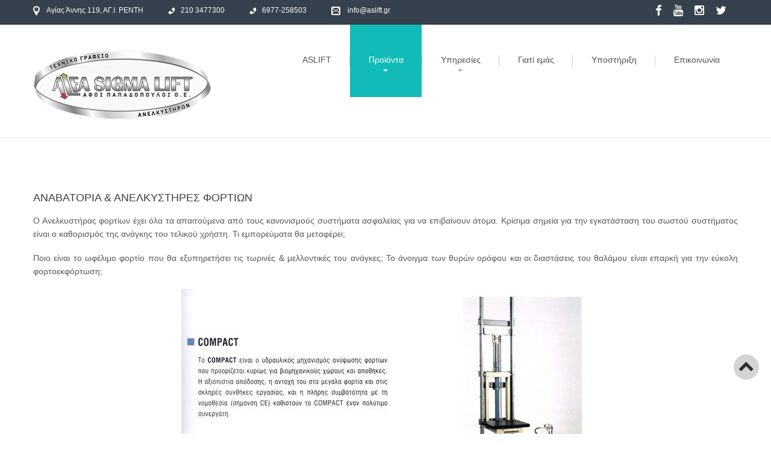

--- FILE ---
content_type: text/html; charset=utf-8
request_url: https://aslift.gr/proionta/anelkystires-fortion
body_size: 10264
content:
<!DOCTYPE html><html xmlns=http://www.w3.org/1999/xhtml xml:lang=el-gr lang=el-gr><head> <script>(function(w,d,s,l,i){w[l]=w[l]||[];w[l].push({'gtm.start':
    new Date().getTime(),event:'gtm.js'});var f=d.getElementsByTagName(s)[0],
    j=d.createElement(s),dl=l!='dataLayer'?'&l='+l:'';j.async=true;j.src=
    'https://www.googletagmanager.com/gtm.js?id='+i+dl;f.parentNode.insertBefore(j,f);
    })(window,document,'script','dataLayer','GTM-MWFMFQK8');</script><base href=https://aslift.gr/proionta/anelkystires-fortion /><meta http-equiv=content-type content="text/html; charset=utf-8"/><meta name=generator content="Joomla! - Open Source Content Management"/><title>ΑΝΑΒΑΤΟΡΙΑ &amp; ΑΝΕΛΚΥΣΤΗΡΕΣ ΦΟΡΤΙΩΝ</title><link href=/templates/theme3043/favicon.ico rel="shortcut icon" type=image/vnd.microsoft.icon /><link href="/plugins/content/jw_sigpro/jw_sigpro/includes/js/jquery_prettyphoto/css/prettyPhoto.css?v=3.1.5" rel=stylesheet /><link href=/plugins/content/jw_sigpro/jw_sigpro/tmpl/Classic/css/template.css rel=stylesheet media=screen /><link href=/plugins/content/jw_sigpro/jw_sigpro/includes/css/print.css rel=stylesheet media=print /> <script type=application/json class="joomla-script-options new">{"csrf.token":"d22e51808cdbf0e9e44a1d8dcce0c5ec","system.paths":{"root":"","base":""}}</script> <script src=/media/system/js/mootools-core.js?31b62ce6721b91b3b9840225fbbfa344></script> <script src=/media/system/js/core.js?31b62ce6721b91b3b9840225fbbfa344></script> <script src=/media/jui/js/jquery.min.js?31b62ce6721b91b3b9840225fbbfa344></script> <script src=/media/jui/js/jquery-noconflict.js?31b62ce6721b91b3b9840225fbbfa344></script> <script src=/media/jui/js/jquery-migrate.min.js?31b62ce6721b91b3b9840225fbbfa344></script> <script src="/plugins/content/jw_sigpro/jw_sigpro/includes/js/jquery_prettyphoto/js/jquery.prettyPhoto.js?v=3.1.5"></script> <script src=/plugins/content/jw_sigpro/jw_sigpro/includes/js/behaviour.js></script> <script src=/media/system/js/caption.js?31b62ce6721b91b3b9840225fbbfa344></script> <script src=/media/jui/js/bootstrap.min.js?31b62ce6721b91b3b9840225fbbfa344></script> <script>

		jQuery.noConflict();
		jQuery(function($) {
			$("a[rel^='prettyPhoto']").prettyPhoto({
				animation_speed:'fast',
				slideshow:5000,
				autoplay_slideshow:false,
				opacity:0.80,
				show_title:false,
				allow_resize:true,
				default_width:500,
				default_height:344,
				counter_separator_label:'/',
				theme:'pp_default',
				horizontal_padding:20,
				hideflash:false,
				wmode:'opaque',
				autoplay:true,
				modal:false,
				deeplinking:true,
				overlay_gallery:true,
				keyboard_shortcuts:true,
				ie6_fallback:true,
				custom_markup:'',
				social_tools:'<div class=pp_social><iframe src="//www.facebook.com/plugins/like.php?href='+encodeURIComponent(location.href)+'&amp;send=false&amp;layout=standard&amp;width=320&amp;show_faces=false&amp;font&amp;colorscheme=light&amp;action=like&amp;height=35&amp;appId=551498084861981" scrolling=no frameborder=0 style="border:none; overflow:hidden; width:320px; height:35px;" allowTransparency=true></iframe></div>'
			});
		});
	jQuery(window).on('load',  function() {
				new JCaption('img.caption');
			});
	</script> <!--[if lt IE 9]>
      <link rel="stylesheet" href="/templates/theme3043/css/ie8.css" />
      <script src="/templates/theme3043/js/html5shiv+printshiv.js"></script>
    <![endif]--><link href='//fonts.googleapis.com/css?family=Mr+Dafoe' rel=stylesheet><link href='//fonts.googleapis.com/css?family=Istok+Web:400,400italic,700,700italic' rel=stylesheet><style>.row-container{max-width:1210px;margin-right:auto;margin-left:auto;*zoom:1}.row-container:before,.row-container:after{display:table;content:"";line-height:0}.row-container:after{clear:both}article,aside,details,figcaption,figure,footer,header,hgroup,nav,section{display:block}html{font-size:100%;-webkit-text-size-adjust:100%;-ms-text-size-adjust:100%}a:focus{outline:thin dotted #333;outline:5px auto -webkit-focus-ring-color;outline-offset:-2px}a:hover,a:active{outline:0}img{max-width:100%;width:auto\9;height:auto;vertical-align:middle;border:0;-ms-interpolation-mode:bicubic}@media print{*{text-shadow:none !important;color:#000 !important;background:transparent !important;box-shadow:none !important}a,a:visited{text-decoration:underline}a[href]:after{content:" (" attr(href) ")"}.ir a:after,a[href^="javascript:"]:after,a[href^="#"]:after{content:""}tr,img{page-break-inside:avoid}img{max-width:100% !important}p,h2,h3{orphans:3;widows:3}h2,h3{page-break-after:avoid}}body{margin:0;font-family:Arial,Helvetica,sans-serif;font-size:14px;line-height:22px;color:#585858;background-color:#fff}a{color:#12bbb8;text-decoration:none}a:hover,a:focus{color:#3e3e3e;text-decoration:underline}[class*="span"]{float:left;min-height:1px;margin-left:20px}.span12{width:940px}.span8{width:620px}.span4{width:300px}.span3{width:220px}.row-fluid{width:100%;*zoom:1}.row-fluid:before,.row-fluid:after{display:table;content:"";line-height:0}.row-fluid:after{clear:both}.row-fluid [class*="span"]{display:block;width:100%;min-height:40px;-webkit-box-sizing:border-box;-moz-box-sizing:border-box;box-sizing:border-box;float:left;margin-left:2.127659574468085%;*margin-left:2.074468085106383%}.row-fluid [class*="span"]:first-child{margin-left:0}.row-fluid .span12{width:100%;*width:99.94680851063829%}.row-fluid .span8{width:65.95744680851064%;*width:65.90425531914893%}.row-fluid .span4{width:31.914893617021278%;*width:31.861702127659576%}.row-fluid .span3{width:23.404255319148934%;*width:23.351063829787233%}.container-fluid{padding-right:20px;padding-left:20px;*zoom:1}.container-fluid:before,.container-fluid:after{display:table;content:"";line-height:0}.container-fluid:after{clear:both}p{margin:0 0 9px}h1,h2,h3,h4,h5,h6{margin:9px 0;font-family:inherit;font-weight:bold;line-height:18px;color:inherit;text-rendering:optimizelegibility}h1,h2,h3{line-height:36px}h1{font-size:35.75px}h3{font-size:22.75px}ul,ol{padding:0;margin:0 0 9px 25px}ul ul,ul ol,ol ol,ol ul{margin-bottom:0}li{line-height:18px}ul.unstyled,ol.unstyled{margin-left:0;list-style:none}.collapse{position:relative;height:0;overflow:hidden;-webkit-transition:height 0.35s ease;-moz-transition:height 0.35s ease;-o-transition:height 0.35s ease;transition:height 0.35s ease}.nav{margin-left:0;margin-bottom:18px;list-style:none}.nav>li>a{display:block}.nav>li>a:hover,.nav>li>a:focus{text-decoration:none;background-color:#eee}.nav>li>a>img{max-width:none}.nav-collapse.collapse{height:auto;overflow:visible}.pager{margin:18px 0;list-style:none;text-align:center;*zoom:1}.pager:before,.pager:after{display:table;content:"";line-height:0}.pager:after{clear:both}.pager li{display:inline}.pager li>a,.pager li>span{display:inline-block;padding:5px 14px;background-color:#fff;border:1px solid #ddd;-webkit-border-radius:15px;-moz-border-radius:15px;border-radius:15px}.pager li>a:hover,.pager li>a:focus{text-decoration:none;background-color:#f5f5f5}.pager .next>a,.pager .next>span{float:right}.pull-right{float:right}@media (max-width:767px){body{padding-left:20px;padding-right:20px}.container-fluid{padding:0}.row-fluid{width:100%}[class*="span"],.uneditable-input[class*="span"],.row-fluid [class*="span"]{float:none;display:block;width:100%;margin-left:0;-webkit-box-sizing:border-box;-moz-box-sizing:border-box;box-sizing:border-box}.span12,.row-fluid .span12{width:100%;-webkit-box-sizing:border-box;-moz-box-sizing:border-box;box-sizing:border-box}}@media (max-width:480px){.nav-collapse{-webkit-transform:translate3d(0,0,0)}}@media (min-width:768px) and (max-width:979px){[class*="span"]{float:left;min-height:1px;margin-left:12px}.span12{width:756px}.span8{width:500px}.span4{width:244px}.span3{width:180px}.row-fluid{width:100%;*zoom:1}.row-fluid:before,.row-fluid:after{display:table;content:"";line-height:0}.row-fluid:after{clear:both}.row-fluid [class*="span"]{display:block;width:100%;min-height:40px;-webkit-box-sizing:border-box;-moz-box-sizing:border-box;box-sizing:border-box;float:left;margin-left:1.5873015873015872%;*margin-left:1.5341100979398852%}.row-fluid [class*="span"]:first-child{margin-left:0}.row-fluid .span12{width:99.99999999999999%;*width:99.94680851063828%}.row-fluid .span8{width:66.13756613756614%;*width:66.08437464820443%}.row-fluid .span4{width:32.27513227513227%;*width:32.22194078577057%}.row-fluid .span3{width:23.809523809523807%;*width:23.756332320162105%}}@media (min-width:1200px){[class*="span"]{float:left;min-height:1px;margin-left:30px}.span12{width:1170px}.span8{width:770px}.span4{width:370px}.span3{width:270px}.row-fluid{width:100%;*zoom:1}.row-fluid:before,.row-fluid:after{display:table;content:"";line-height:0}.row-fluid:after{clear:both}.row-fluid [class*="span"]{display:block;width:100%;min-height:40px;-webkit-box-sizing:border-box;-moz-box-sizing:border-box;box-sizing:border-box;float:left;margin-left:2.564102564102564%;*margin-left:2.5109110747408616%}.row-fluid [class*="span"]:first-child{margin-left:0}.row-fluid .span12{width:100%;*width:99.94680851063829%}.row-fluid .span8{width:65.81196581196582%;*width:65.75877432260411%}.row-fluid .span4{width:31.623931623931625%;*width:31.570740134569924%}.row-fluid .span3{width:23.076923076923077%;*width:23.023731587561375%}}@media (max-width:979px){body{padding-top:0}.nav-collapse{clear:both}.nav-collapse,.nav-collapse.collapse{overflow:hidden;height:0}}@media (min-width:979px+1){.nav-collapse.collapse{height:auto !important;overflow:visible !important}}.small{font-size:11px}iframe,svg{max-width:100%}[class^="icon-"],[class*=" icon-"]{font-family:FontAwesome;font-weight:normal;font-style:normal;text-decoration:inherit;-webkit-font-smoothing:antialiased;display:inline;width:auto;height:auto;line-height:normal;vertical-align:baseline;background-image:none;background-position:0% 0%;background-repeat:repeat;margin-top:0}img{max-width:100%}a{text-decoration:none !important}a:focus{outline:none}a:hover{text-decoration:none}html,body{height:100%}#wrapper{min-height:100%;margin:0 auto -375px}#push,#footer-wrapper{height:375px;position:relative}.moduletable:after{clear:both;display:block;content:''}.row-fluid{margin-left:-30px;width:auto}.row-fluid [class*="itemSpan"],.row-fluid [class*="span"]{-webkit-box-sizing:border-box;-moz-box-sizing:border-box;box-sizing:border-box;margin-left:0;display:block;float:left;padding-left:30px;min-height:1px;width:100%}.row-fluid .itemSpan3,.row-fluid .span3{width:24.999975%}.row-fluid .itemSpan4,.row-fluid .span4{width:33.3333%}.row-fluid .itemSpan8,.row-fluid .span8{width:66.6666%}.row-fluid .itemSpan12,.row-fluid .span12{width:100%}#back-top{position:fixed;bottom:90px;right:20px;z-index:99;-webkit-transform:translateZ(0)}#back-top a{width:42px;height:42px;display:block;-webkit-border-radius:42px;-moz-border-radius:42px;border-radius:42px;font:26px/38px FontAwesome;color:#2c2c2d;text-align:center;background:#d4d4d4}#back-top a:hover{color:#fff;background:#12bbb8}a{-webkit-transition:all 0.5s ease;-moz-transition:all 0.5s ease;-o-transition:all 0.5s ease;transition:all 0.5s ease}h1,h2,h3,h4,h5,h6{margin-top:0;position:relative}h1{color:#35424d;font-size:48px;line-height:50px;margin-bottom:0px;text-transform:uppercase}h3{color:#3a3a3a;font-size:25px;font-weight:bold;position:relative;margin-bottom:18px}.page-item .item_title,h4{color:#3e3e3e;font-size:18px;font-weight:normal;line-height:18px;text-transform:none}p{margin:0;padding-bottom:18px}li{list-style-type:none}#top-row{font-size:12px;background:#35424d;color:#fff;text-shadow:none;border:none;padding-top:8px;padding-bottom:2px}#top-row a{color:#fff}#top-row a:hover{color:#12bbb8}ul.contact_info{margin:0 0 9px}ul.contact_info li{display:inline;line-height:19px;margin-right:38px}ul.contact_info li a,ul.contact_info li span{vertical-align:top}ul.contact_info li img{margin-right:9px}.social{margin:0}.social li{margin:0px 19px 0px 0px;list-style-type:none;float:left}.social li a{color:#e8e8e8;display:block;-webkit-box-sizing:border-box;-moz-box-sizing:border-box;box-sizing:border-box;font-size:19px;line-height:20px;-webkit-transition:all 0.5s ease;-moz-transition:all 0.5s ease;-o-transition:all 0.5s ease;transition:all 0.5s ease}#header-row{border-bottom:1px solid #e9e9e9}#logo{margin-bottom:28px;margin-top:42px}#logo img+h1{font-size:0;line-height:0;height:0;width:0;border:none;padding:0;margin:0;overflow:hidden;text-indent:-9999px}#logo h1{display:none;padding:0}#logo h1:after{display:none}#logo a{display:inline-block;max-width:100%}#content-row{padding-top:90px;padding-bottom:36px}#component{min-height:0}.page-item{padding-bottom:20px}.archive-module li a,.categories-module li a,.mod-menu .nav.menu li a,.list1 ul li a,.category-modulefaqs_anchors li a{display:inline}.archive-module li a:hover,.categories-module li a:hover,.mod-menu .nav.menu li a:hover,.list1 ul li a:hover,.category-modulefaqs_anchors li a:hover{background:none}#copyright-row{border-top:1px solid #fff;overflow:hidden;padding-top:31px}#copyright{font-size:12px;line-height:36px;position:relative}#copyright:after{position:absolute;top:0;right:0;bottom:0;content:"";height:1000px}#footer-wrapper{background:#35424d;color:#ddd}#footer-wrapper .footer-wrapper-inner{border-top:1px solid #d7d7d7;background:#35424d;color:#ddd;padding-bottom:36px;overflow:hidden}#footer-wrapper .footer-wrapper-inner h1,#footer-wrapper .footer-wrapper-inner h2,#footer-wrapper .footer-wrapper-inner h3,#footer-wrapper .footer-wrapper-inner h4,#footer-wrapper .footer-wrapper-inner h5,#footer-wrapper .footer-wrapper-inner h6{color:#fff;font-weight:normal}#footer-wrapper .footer-wrapper-inner h3{margin-bottom:17px;padding-top:16px}#footer-wrapper .footer-wrapper-inner h3.moduleTitle{line-height:26px}#footer-wrapper .footer-wrapper-inner ul.contacts{margin-bottom:36px;padding-top:3px}#footer-wrapper .footer-wrapper-inner ul.contacts>li{overflow:hidden;margin-bottom:17px}#footer-wrapper .footer-wrapper-inner ul.contacts>li>span,#footer-wrapper .footer-wrapper-inner ul.contacts>li>a{float:left;margin-right:8px}#footer-wrapper .footer-wrapper-inner ul.contacts>li ul{font-size:12px;overflow:hidden}#footer-wrapper .footer-wrapper-inner ul.contacts>li ul li{line-height:20px}#footer-wrapper .footer-wrapper-inner ul.contacts>li ul li a{color:#ddd;font-size:18px;line-height:18px;text-transform:lowercase}#footer-wrapper .footer-wrapper-inner ul.contacts>li ul li a:hover{color:#12bbb8}#footer-wrapper .footer-wrapper-inner a{color:#ddd}#footer-wrapper .footer-wrapper-inner a:hover{color:#12bbb8}.icemegamenu ul,.icemegamenu li{list-style:none;padding:0;margin:0}.icemegamenu>ul{float:right;margin:0;padding:0;z-index:999;clear:both}.icemegamenu>ul>li{position:relative;display:block;float:left}.icemegamenu>ul>li>a.iceMenuTitle{position:relative;z-index:9999;display:block;padding:40px 30px 44px 31px;line-height:36px;font-size:14px;color:#505050;background:#fff;font-family:Arial,Helvetica,sans-serif;-webkit-transition:all 0.25s ease-out;-moz-transition:all 0.25s ease-out;-o-transition:all 0.25s ease-out;transition:all 0.25s ease-out}.icemegamenu>ul>li>a.iceMenuTitle:hover,.icemegamenu>ul>li>a.iceMenuTitle.icemega_active{color:#fff;background:#12bbb8}.icemegamenu>ul>li.fullwidth{position:static}.icemegamenu>ul>li+li{background:url(/templates/theme3043/images/template/separator.gif) left center no-repeat;padding-left:1px}.icemegamenu>ul>li.parent>.iceMenuTitle{position:relative}.icemegamenu>ul>li.parent>.iceMenuTitle:after{width:0;height:0;border-style:solid;border-width:4px 4px 0 4px;border-color:#ababab transparent transparent transparent;position:absolute;left:50%;margin-left:-4px;top:50%;margin-top:14px;content:""}.icemegamenu>ul>li.parent>.iceMenuTitle:hover:after,.icemegamenu>ul>li.parent>.iceMenuTitle:focus:after,.icemegamenu>ul>li.parent>.iceMenuTitle:active:after,.icemegamenu>ul>li.parent>.iceMenuTitle.active:after,.icemegamenu>ul>li.parent>.iceMenuTitle.icemega_active:after{border-color:#fff transparent transparent transparent}.icemegamenu>ul:after{clear:both;display:block;content:''}.icemegamenu>ul>li>a.iceMenuTitle>span.icemega_nosubtitle{display:inline-block}.ice-megamenu-toggle{display:none;float:none;border:1px solid #ccc}.ice-megamenu-toggle a{display:block;font-size:0;line-height:0;padding-top:30px;width:100%;cursor:pointer;text-align:center;height:0;position:relative}.ice-megamenu-toggle a:before{font-size:20px;line-height:30px;font-family:FontAwesome;content:'\f0c9';position:absolute;left:0;top:0;right:0;bottom:0}ul.icesubMenu{position:absolute;z-index:600;margin:0;top:100%;left:0px;height:0;overflow:hidden;opacity:0;background:#12bbb8;-webkit-transition:all 0.25s ease-out;-moz-transition:all 0.25s ease-out;-o-transition:all 0.25s ease-out;transition:all 0.25s ease-out;-webkit-transform:translate(0,30px);-moz-transform:translate(0,30px);-ms-transform:translate(0,30px);-o-transform:translate(0,30px);transform:translate(0,30px);pointer-events:none}ul.icesubMenu ul>li{position:relative}ul.icesubMenu li a.iceMenuTitle{display:block;font-size:12px;line-height:18px;font-family:Arial,Helvetica,sans-serif;background:none;color:#000;padding:6px 12px;text-transform:uppercase}ul.icesubMenu li.active>a.iceMenuTitle,ul.icesubMenu li:hover>a.iceMenuTitle,ul.icesubMenu li.hover>a.iceMenuTitle{color:#fff;background:none}ul.sub_level_1{background:#35424d}ul.sub_level_1>li>.iceCols>ul>li>.iceMenuTitle{color:#fff}ul.sub_level_1>li>.iceCols>ul>li>.iceMenuTitle:hover{color:#12bbb8}.nav-collapse.collapse{height:auto}.iceCols{padding:20px 0}@media (max-width:1200px){.icemegamenu>ul>li>a.iceMenuTitle{padding:40px 24px 44px}.row-fluid{margin-left:-20px}.row-fluid [class*="itemSpan"],.row-fluid [class*="span"]{padding-left:20px}}@media (max-width:979px){.icemegamenu>ul>li>a.iceMenuTitle{padding:25px 15px}#logo{margin-bottom:24px;margin-top:24px}#back-top{display:none !important}.row-fluid{margin-left:-12px}.row-fluid [class*="itemSpan"],.row-fluid [class*="span"]{padding-left:12px}}@media (max-width:767px){body{padding:0}body .row-container{padding:0 20px}ul.contact_info li{display:block;margin-right:0;text-align:center}.social{float:none !important;text-align:center;padding:0;margin:0 auto 20px;display:table}#header-row{padding-bottom:18px}#content-row,#mainbottom-row{padding-bottom:0;padding-top:36px}#footer-wrapper .footer-wrapper-inner ul.contacts>li>span,#footer-wrapper .footer-wrapper-inner ul.contacts>li>a{float:none;margin-right:0}#copyright:after{display:none}#wrapper{margin:0}#footer-wrapper{height:auto}#push{display:none}#logo{text-align:center}#logo a{margin:0}.row-fluid [class*="itemSpan"],.row-fluid [class*="span"]{display:block;float:none;margin-left:0;width:auto}.ice-megamenu-toggle{display:block}.icemegamenu>ul>li{width:100%}#icemegamenu li>ul.icesubMenu{opacity:1;position:relative;padding:0;top:0 !important;visibility:visible;width:100% !important;-webkit-transform:translate(0,0) !important;-moz-transform:translate(0,0) !important;-ms-transform:translate(0,0) !important;-o-transform:translate(0,0) !important;transform:translate(0,0) !important;height:auto !important}#icemegamenu>li>ul.icesubMenu .iceCols{width:100% !important;float:none !important}#icemegamenu>li>ul.icesubMenu li{width:100% !important;float:none}ul.icesubMenu{border:none}.icemegamenu>ul>li a.iceMenuTitle{font-size:15px;height:auto;padding-left:15px}.icemegamenu>ul>li>a.iceMenuTitle>span.icemega_nosubtitle{padding-top:0}ul.icesubMenu>li a.iceMenuTitle{margin:0px;padding-left:35px}.nav-collapse.collapse{height:0}#back-top{display:none !important}}@font-face{font-family:'FontAwesome';src:url(/templates/theme3043/fonts/fontawesome-webfont.eot);src:url(/templates/theme3043/fonts/fontawesome-webfont.eot) format('embedded-opentype'),url(/templates/theme3043/fonts/fontawesome-webfont.woff) format('woff'),url(/templates/theme3043/fonts/fontawesome-webfont.ttf) format('truetype'),url(/templates/theme3043/fonts/fontawesome-webfont.svg) format('svg');font-weight:normal;font-style:normal}.fa{display:inline-block;font:normal normal normal 14px/1 FontAwesome;font-size:inherit;text-rendering:auto;-webkit-font-smoothing:antialiased;-moz-osx-font-smoothing:grayscale}.pull-right{float:right}.fa-twitter:before{content:"\f099"}.fa-facebook:before{content:"\f09a"}.fa-youtube:before{content:"\f167"}.fa-instagram:before{content:"\f16d"}@media print{a:after{display:none !important}}@media (max-width:979px){.icemegamenu{overflow:visible !important}}@media (max-width:767px){.icemegamenu{overflow:hidden !important}}</style> </head><body class="com_content view-article task- itemid-358 body__"> <!--[if lt IE 8]>
      <div style=' clear: both; text-align:center; position: relative;'>
        <a href="http://windows.microsoft.com/en-us/internet-explorer/download-ie">
          <img src="/templates/theme3043/images/warning_bar_0000_us.jpg" border="0" height="42" width="820" alt="You are using an outdated browser. For a faster, safer browsing experience, upgrade for free today." />
        </a>
      </div>
    <![endif]--><noscript><iframe src="https://www.googletagmanager.com/ns.html?id=GTM-MWFMFQK8" height=0 width=0 style=display:none;visibility:hidden></iframe></noscript><div id=wrapper><div class=wrapper-inner><div id=top-row><div class=row-container><div class=container-fluid><div id=top class=row-fluid><div class="moduletable   span8"><div class=module_container><div class=mod-menu><ul class="nav menu contact_info"> <li class=item-280><span class=separator><img src=/images/icons/local.png alt=" Αγίας Άννης 119, ΑΓ.Ι. ΡΕΝΤΗ"/><span class=image-title> Αγίας Άννης 119, ΑΓ.Ι. ΡΕΝΤΗ</span> </span></li><li class=item-282><a href=tel:2103477300><img src=/images/icons/phone.png alt="210 3477300 "/><span class=image-title>210 3477300 </span> </a> </li><li class=item-588><a href=tel:6977258503><img src=/images/icons/phone.png alt=6977-258503 /><span class=image-title>6977-258503</span> </a> </li><li class=item-281><a href=mailto:info@aslift.gr><img src=/images/icons/envelope.png alt=" info@aslift.gr"/><span class=image-title> info@aslift.gr</span> </a> </li> </ul> </div></div></div><div class="moduletable   span4"><div class=module_container><div class=mod-menu__social><ul class="menu social pull-right"> <li class=item-148><a class="fa fa-facebook" href="https://www.facebook.com/profile.php?id=100009607533362" target=_blank title=Facebook></a> </li><li class=item-149><a class="fa fa-youtube" href=http://www.youtube.com/channel/UCBfRcFnwL8tph8J1roeECLA target=_blank title=YouTube></a> </li><li class=item-151><a class="fa fa-instagram" href=https://www.instagram.com/asliftgreece/ target=_blank title=Instagram></a> </li><li class=item-152><a class="fa fa-twitter" href=https://twitter.com/AlfaLift target=_blank title=Twitter></a> </li> </ul> </div></div></div></div></div></div></div><div id=header-row><div class=row-container><div class=container-fluid> <header><div class=row-fluid><div id=logo class=span4> <a href=https://aslift.gr/> <img src=https://aslift.gr/images/logo.png alt="ALFA SIGMA LIFT | Συντήρηση - Επισκευή & Εγκατάσταση Ανελκυστήρων"> <h1>ALFA SIGMA LIFT | Συντήρηση - Επισκευή & Εγκατάσταση Ανελκυστήρων</h1></a> </div><nav class="moduletable   span8"><div class=module_container><div class=icemegamenu><div class=ice-megamenu-toggle><a data-toggle=collapse data-target=.nav-collapse>Menu</a></div><div class="nav-collapse icemegamenu collapse left "><ul id=icemegamenu class="meganizr mzr-slide mzr-responsive"><li id=iceMenu_101 class="iceMenuLiLevel_1 fullwidth"><a href=https://aslift.gr/ class=" iceMenuTitle "><span class="icemega_title icemega_nosubtitle">ASLIFT</span></a></li><li id=iceMenu_134 class="iceMenuLiLevel_1 mzr-drop parent active "><a href=/proionta class="icemega_active iceMenuTitle "><span class="icemega_title icemega_nosubtitle">Προϊόντα </span></a><ul class="icesubMenu icemodules sub_level_1" style=width:260px><li><div style=float:left;width:260 class=iceCols><ul><li id=iceMenu_365 class="iceMenuLiLevel_2 "><a href=/proionta/thalamoi-anelkystiron class=" iceMenuTitle "><span class="icemega_title icemega_nosubtitle">Θάλαμοι Ανελκυστήρων</span></a></li><li id=iceMenu_357 class="iceMenuLiLevel_2 "><a href=/proionta/mixanikoi-anelkystires class=" iceMenuTitle "><span class="icemega_title icemega_nosubtitle">Μηχανικοί Ανελκυστήρες</span></a></li><li id=iceMenu_387 class="iceMenuLiLevel_2 "><a href=/proionta/sustimata-anipsosis class=" iceMenuTitle "><span class="icemega_title icemega_nosubtitle">Συστήματα Ανύψωσης (ΑΜΕΑ)</span></a></li><li id=iceMenu_358 class="iceMenuLiLevel_2 active "><a href=/proionta/anelkystires-fortion class=" iceMenuTitle "><span class="icemega_title icemega_nosubtitle">ΑΝΑΒΑΤΟΡΙΑ &amp; ΑΝΕΛΚΥΣΤΗΡΕΣ ΦΟΡΤΙΩΝ</span></a></li><li id=iceMenu_361 class="iceMenuLiLevel_2 "><a href=/proionta/ydraulikoi-anelkystires class=" iceMenuTitle "><span class="icemega_title icemega_nosubtitle">Υδραυλικοί Ανελκυστήρες</span></a></li><li id=iceMenu_362 class="iceMenuLiLevel_2 "><a href=/proionta/anelkystires-xoris-mixanostasio class=" iceMenuTitle "><span class="icemega_title icemega_nosubtitle">Ανελκυστήρες χωρίς μηχανοστάσιο</span></a></li><li id=iceMenu_366 class="iceMenuLiLevel_2 "><a href=/proionta/portes-anelkystiron class=" iceMenuTitle "><span class="icemega_title icemega_nosubtitle">Πόρτες Ανελκυστήρων</span></a></li><li id=iceMenu_368 class="iceMenuLiLevel_2 "><a href=/proionta/pinakes class=" iceMenuTitle "><span class="icemega_title icemega_nosubtitle">Πίνακες</span></a></li></ul></div></li></ul></li><li id=iceMenu_239 class="iceMenuLiLevel_1 mzr-drop parent "><a href=/uphresies class=" iceMenuTitle "><span class="icemega_title icemega_nosubtitle">Υπηρεσίες</span></a><ul class="icesubMenu icemodules sub_level_1" style=width:280px><li><div style=float:left;width:280px class=iceCols><ul><li id=iceMenu_388 class="iceMenuLiLevel_2 "><a href=/uphresies/anakainisi-anelkustira class=" iceMenuTitle "><span class="icemega_title icemega_nosubtitle">ΕΠΙΣΚΕΥΗ – ΕΚΣΥΓΧΡΟΝΙΣΜΟΣ ΑΝΕΛΚΥΣΤΗΡΩΝ</span></a></li><li id=iceMenu_443 class="iceMenuLiLevel_2 "><a href=/uphresies/tmima-exipitetisis-pelaton class=" iceMenuTitle "><span class="icemega_title icemega_nosubtitle">Τμήμα εξυπηρέτησης πελατών</span></a></li><li id=iceMenu_389 class="iceMenuLiLevel_2 "><a href=/uphresies/sunturisi-anelkustira class=" iceMenuTitle "><span class="icemega_title icemega_nosubtitle"> ΣΥΝΤΗΡΗΣΗ ΑΝΕΛΚΥΣΤΗΡΑ</span></a></li><li id=iceMenu_390 class="iceMenuLiLevel_2 "><a href=/uphresies/texnikos-fakelos-anelkustira class=" iceMenuTitle "><span class="icemega_title icemega_nosubtitle"> ΤΕΧΝΙΚΟΣ ΦΑΚΕΛΟΣ ΑΝΕΛΚΥΣΤΗΡΑ</span></a></li><li id=iceMenu_391 class="iceMenuLiLevel_2 "><a href=/uphresies/egkatastaseis-anelkustirwn class=" iceMenuTitle "><span class="icemega_title icemega_nosubtitle"> Εγκαταστάσεις Ανελκυστήρων</span></a></li><li id=iceMenu_392 class="iceMenuLiLevel_2 "><a href=/uphresies/dorean-meleti-prosfora class=" iceMenuTitle "><span class="icemega_title icemega_nosubtitle"> Δωρεάν Μελέτη και προσφορά</span></a></li></ul></div></li></ul></li><li id=iceMenu_139 class="iceMenuLiLevel_1 "><a href=/giati-emas class=" iceMenuTitle "><span class="icemega_title icemega_nosubtitle">Γιατί εμάς</span></a></li><li id=iceMenu_395 class="iceMenuLiLevel_1 "><a href=/ipostirixi-2 class=" iceMenuTitle "><span class="icemega_title icemega_nosubtitle">Υποστήριξη</span></a></li><li id=iceMenu_142 class="iceMenuLiLevel_1 "><a href=/contact class=" iceMenuTitle "><span class="icemega_title icemega_nosubtitle">Επικοινωνία</span></a></li></ul></div></div><script>
	jQuery(function($){
		$('#icemegamenu li.parent[class^="iceMenuLiLevel"]').hover(function(){
			$('#icemegamenu li.parent[class^="iceMenuLiLevel"]').not($(this).parents('li')).not($(this)).removeClass('hover');
			$(this).addClass('hover').attr('data-hover','true')
			$(this).find('>ul.icesubMenu').addClass('visible')
		},
		function(){
			$(this).attr('data-hover','false')
			$(this).delay(800).queue(function(n){
				if($(this).attr('data-hover') == 'false'){
					$(this).removeClass('hover').delay(250).queue(function(n){
						if($(this).attr('data-hover') == 'false'){
							$(this).find('>ul.icesubMenu').removeClass('visible')
						}
						n();
					});
				}
				n();
			})
		})
		var ismobile = navigator.userAgent.match(/(iPhone)|(iPod)|(iPad)|(android)|(webOS)/i)
		if(ismobile && screen.width>767){
			$('#icemegamenu').sftouchscreen();
		}
		/*$(window).load(function(){
			$('#icemegamenu').parents('[id*="-row"]').scrollToFixed({minWidth: 768});
		})*/
	});
</script> <script>
	jQuery(document).ready(function(){
		var browser_width1 = jQuery(window).width();
		jQuery("#icemegamenu").find(".icesubMenu").each(function(index){
			var offset1 = jQuery(this).offset();
			var xwidth1 = offset1.left + jQuery(this).width();
			if(xwidth1 >= browser_width1){
				jQuery(this).addClass("ice_righttoleft");
			}
		});
		
	})
	jQuery(window).resize(function() {
		var browser_width = jQuery(window).width();
		jQuery("#icemegamenu").find(".icesubMenu").removeClass("ice_righttoleft");
		jQuery("#icemegamenu").find(".icesubMenu").each(function(index){
			var offset = jQuery(this).offset();
			var xwidth = offset.left + jQuery(this).width();
			
			if(xwidth >= browser_width){
				jQuery(this).addClass("ice_righttoleft");
			}
		});
	});
</script></div></nav> </div> </header> </div> </div> </div><div id=system-message-container> </div><div id=content-row><div class=row-container><div class=container-fluid><div class="content-inner row-fluid"><div id=component class=span12> <main role=main><article class="page-item page-item__"> <header class=item_header><h3 class=item_title><span class="item_title_part0 item_title_part_odd item_title_part_first_half item_title_part_first">ΑΝΑΒΑΤΟΡΙΑ</span> <span class="item_title_part1 item_title_part_even item_title_part_first_half">&amp;</span> <span class="item_title_part2 item_title_part_odd item_title_part_second_half">ΑΝΕΛΚΥΣΤΗΡΕΣ</span> <span class="item_title_part3 item_title_part_even item_title_part_second_half">ΦΟΡΤΙΩΝ</span> </h3></header><div class=item_fulltext><p style="text-align: justify;">&Omicron; &Alpha;&nu;&epsilon;&lambda;&kappa;&upsilon;&sigma;&tau;ή&rho;&alpha;&sigmaf; &phi;&omicron;&rho;&tau;ί&omega;&nu; έ&chi;&epsilon;&iota; ό&lambda;&alpha; &tau;&alpha; &alpha;&pi;&alpha;&iota;&tau;&omicron;ύ&mu;&epsilon;&nu;&alpha; &alpha;&pi;ό &tau;&omicron;&upsilon;&sigmaf; &kappa;&alpha;&nu;&omicron;&nu;&iota;&sigma;&mu;&omicron;ύ&sigmaf; &sigma;&upsilon;&sigma;&tau;ή&mu;&alpha;&tau;&alpha; &alpha;&sigma;&phi;&alpha;&lambda;&epsilon;ί&alpha;&sigmaf; &gamma;&iota;&alpha; &nu;&alpha; &epsilon;&pi;&iota;&beta;&alpha;ί&nu;&omicron;&upsilon;&nu; ά&tau;&omicron;&mu;&alpha;. &Kappa;&rho;ί&sigma;&iota;&mu;&alpha; &sigma;&eta;&mu;&epsilon;ί&alpha; &gamma;&iota;&alpha; &tau;&eta;&nu; &epsilon;&gamma;&kappa;&alpha;&tau;ά&sigma;&tau;&alpha;&sigma;&eta; &tau;&omicron;&upsilon; &sigma;&omega;&sigma;&tau;&omicron;ύ &sigma;&upsilon;&sigma;&tau;ή&mu;&alpha;&tau;&omicron;&sigmaf; &epsilon;ί&nu;&alpha;&iota; &omicron; &kappa;&alpha;&theta;&omicron;&rho;&iota;&sigma;&mu;ό&sigmaf; &tau;&eta;&sigmaf; &alpha;&nu;ά&gamma;&kappa;&eta;&sigmaf; &tau;&omicron;&upsilon; &tau;&epsilon;&lambda;&iota;&kappa;&omicron;ύ &chi;&rho;ή&sigma;&tau;&eta;. &Tau;&iota; &epsilon;&mu;&pi;&omicron;&rho;&epsilon;ύ&mu;&alpha;&tau;&alpha; &theta;&alpha; &mu;&epsilon;&tau;&alpha;&phi;έ&rho;&epsilon;&iota;;</p><p style="text-align: justify;">&Pi;&omicron;&iota;&omicron; &epsilon;ί&nu;&alpha;&iota; &tau;&omicron; &omega;&phi;έ&lambda;&iota;&mu;&omicron; &phi;&omicron;&rho;&tau;ί&omicron; &pi;&omicron;&upsilon; &theta;&alpha; &epsilon;&xi;&upsilon;&pi;&eta;&rho;&epsilon;&tau;ή&sigma;&epsilon;&iota; &tau;&iota;&sigmaf; &tau;&omega;&rho;&iota;&nu;έ&sigmaf; &amp; &mu;&epsilon;&lambda;&lambda;&omicron;&nu;&tau;&iota;&kappa;έ&sigmaf; &tau;&omicron;&upsilon; &alpha;&nu;ά&gamma;&kappa;&epsilon;&sigmaf;; &Tau;&omicron; ά&nu;&omicron;&iota;&gamma;&mu;&alpha; &tau;&omega;&nu; &theta;&upsilon;&rho;ώ&nu; &omicron;&rho;ό&phi;&omicron;&upsilon; &kappa;&alpha;&iota; &omicron;&iota; &delta;&iota;&alpha;&sigma;&tau;ά&sigma;&epsilon;&iota;&sigmaf; &tau;&omicron;&upsilon; &theta;&alpha;&lambda;ά&mu;&omicron;&upsilon; &epsilon;ί&nu;&alpha;&iota; &epsilon;&pi;&alpha;&rho;&kappa;ή &gamma;&iota;&alpha; &tau;&eta;&nu; &epsilon;ύ&kappa;&omicron;&lambda;&eta; &phi;&omicron;&rho;&tau;&omicron;&epsilon;&kappa;&phi;ό&rho;&tau;&omega;&sigma;&eta;;</p><p><img src=/images/anelkystiras_fortiwn_compact.jpg alt="anelkystiras fortiwn compact" style="display: block; margin-left: auto; margin-right: auto;"/></p><p>&nbsp;</p><p><ul id=sigProId3194d31264 class="sigProContainer sigProClassic"> <li class=sigProThumb> <span class=sigProLinkOuterWrapper> <span class=sigProLinkWrapper> <a href="/images/anelkistires fortion/20170318_151237.jpg" class=sigProLink style=width:200px;height:160px; rel=prettyPhoto[gallery3194d31264] title="" data-fresco-caption="" target=_blank> <img class=sigProImg src=/plugins/content/jw_sigpro/jw_sigpro/includes/images/transparent.gif alt="Click to enlarge image 20170318_151237.jpg" title="Click to enlarge image 20170318_151237.jpg" style=width:200px;height:160px;background-image:url(/cache/jw_sigpro/jwsigpro_cache_3194d31264_20170318_151237.jpg); /> </a> </span> </span> </li> <li class=sigProThumb> <span class=sigProLinkOuterWrapper> <span class=sigProLinkWrapper> <a href="/images/anelkistires fortion/20170318_151257.jpg" class=sigProLink style=width:200px;height:160px; rel=prettyPhoto[gallery3194d31264] title="" data-fresco-caption="" target=_blank> <img class=sigProImg src=/plugins/content/jw_sigpro/jw_sigpro/includes/images/transparent.gif alt="Click to enlarge image 20170318_151257.jpg" title="Click to enlarge image 20170318_151257.jpg" style=width:200px;height:160px;background-image:url(/cache/jw_sigpro/jwsigpro_cache_3194d31264_20170318_151257.jpg); /> </a> </span> </span> </li> <li class=sigProThumb> <span class=sigProLinkOuterWrapper> <span class=sigProLinkWrapper> <a href="/images/anelkistires fortion/20170318_151332.jpg" class=sigProLink style=width:200px;height:160px; rel=prettyPhoto[gallery3194d31264] title="" data-fresco-caption="" target=_blank> <img class=sigProImg src=/plugins/content/jw_sigpro/jw_sigpro/includes/images/transparent.gif alt="Click to enlarge image 20170318_151332.jpg" title="Click to enlarge image 20170318_151332.jpg" style=width:200px;height:160px;background-image:url(/cache/jw_sigpro/jwsigpro_cache_3194d31264_20170318_151332.jpg); /> </a> </span> </span> </li> <li class=sigProThumb> <span class=sigProLinkOuterWrapper> <span class=sigProLinkWrapper> <a href="/images/anelkistires fortion/IMAG0093.jpg" class=sigProLink style=width:200px;height:160px; rel=prettyPhoto[gallery3194d31264] title="" data-fresco-caption="" target=_blank> <img class=sigProImg src=/plugins/content/jw_sigpro/jw_sigpro/includes/images/transparent.gif alt="Click to enlarge image IMAG0093.jpg" title="Click to enlarge image IMAG0093.jpg" style=width:200px;height:160px;background-image:url(/cache/jw_sigpro/jwsigpro_cache_3194d31264_imag0093.jpg); /> </a> </span> </span> </li> <li class=sigProThumb> <span class=sigProLinkOuterWrapper> <span class=sigProLinkWrapper> <a href="/images/anelkistires fortion/IMAG0094.jpg" class=sigProLink style=width:200px;height:160px; rel=prettyPhoto[gallery3194d31264] title="" data-fresco-caption="" target=_blank> <img class=sigProImg src=/plugins/content/jw_sigpro/jw_sigpro/includes/images/transparent.gif alt="Click to enlarge image IMAG0094.jpg" title="Click to enlarge image IMAG0094.jpg" style=width:200px;height:160px;background-image:url(/cache/jw_sigpro/jwsigpro_cache_3194d31264_imag0094.jpg); /> </a> </span> </span> </li> <li class=sigProThumb> <span class=sigProLinkOuterWrapper> <span class=sigProLinkWrapper> <a href="/images/anelkistires fortion/IMAG0097.jpg" class=sigProLink style=width:200px;height:160px; rel=prettyPhoto[gallery3194d31264] title="" data-fresco-caption="" target=_blank> <img class=sigProImg src=/plugins/content/jw_sigpro/jw_sigpro/includes/images/transparent.gif alt="Click to enlarge image IMAG0097.jpg" title="Click to enlarge image IMAG0097.jpg" style=width:200px;height:160px;background-image:url(/cache/jw_sigpro/jwsigpro_cache_3194d31264_imag0097.jpg); /> </a> </span> </span> </li> <li class=sigProThumb> <span class=sigProLinkOuterWrapper> <span class=sigProLinkWrapper> <a href="/images/anelkistires fortion/IMAG0735.jpg" class=sigProLink style=width:200px;height:160px; rel=prettyPhoto[gallery3194d31264] title="" data-fresco-caption="" target=_blank> <img class=sigProImg src=/plugins/content/jw_sigpro/jw_sigpro/includes/images/transparent.gif alt="Click to enlarge image IMAG0735.jpg" title="Click to enlarge image IMAG0735.jpg" style=width:200px;height:160px;background-image:url(/cache/jw_sigpro/jwsigpro_cache_3194d31264_imag0735.jpg); /> </a> </span> </span> </li> <li class=sigProThumb> <span class=sigProLinkOuterWrapper> <span class=sigProLinkWrapper> <a href="/images/anelkistires fortion/IMAG0738-1.jpg" class=sigProLink style=width:200px;height:160px; rel=prettyPhoto[gallery3194d31264] title="" data-fresco-caption="" target=_blank> <img class=sigProImg src=/plugins/content/jw_sigpro/jw_sigpro/includes/images/transparent.gif alt="Click to enlarge image IMAG0738-1.jpg" title="Click to enlarge image IMAG0738-1.jpg" style=width:200px;height:160px;background-image:url(/cache/jw_sigpro/jwsigpro_cache_3194d31264_imag0738-1.jpg); /> </a> </span> </span> </li> <li class=sigProThumb> <span class=sigProLinkOuterWrapper> <span class=sigProLinkWrapper> <a href="/images/anelkistires fortion/IMG_20131026_153235.jpg" class=sigProLink style=width:200px;height:160px; rel=prettyPhoto[gallery3194d31264] title="" data-fresco-caption="" target=_blank> <img class=sigProImg src=/plugins/content/jw_sigpro/jw_sigpro/includes/images/transparent.gif alt="Click to enlarge image IMG_20131026_153235.jpg" title="Click to enlarge image IMG_20131026_153235.jpg" style=width:200px;height:160px;background-image:url(/cache/jw_sigpro/jwsigpro_cache_3194d31264_img_20131026_153235.jpg); /> </a> </span> </span> </li> <li class=sigProThumb> <span class=sigProLinkOuterWrapper> <span class=sigProLinkWrapper> <a href="/images/anelkistires fortion/IMG_20131026_153256.jpg" class=sigProLink style=width:200px;height:160px; rel=prettyPhoto[gallery3194d31264] title="" data-fresco-caption="" target=_blank> <img class=sigProImg src=/plugins/content/jw_sigpro/jw_sigpro/includes/images/transparent.gif alt="Click to enlarge image IMG_20131026_153256.jpg" title="Click to enlarge image IMG_20131026_153256.jpg" style=width:200px;height:160px;background-image:url(/cache/jw_sigpro/jwsigpro_cache_3194d31264_img_20131026_153256.jpg); /> </a> </span> </span> </li> <li class=sigProThumb> <span class=sigProLinkOuterWrapper> <span class=sigProLinkWrapper> <a href="/images/anelkistires fortion/IMG_20131026_153326.jpg" class=sigProLink style=width:200px;height:160px; rel=prettyPhoto[gallery3194d31264] title="" data-fresco-caption="" target=_blank> <img class=sigProImg src=/plugins/content/jw_sigpro/jw_sigpro/includes/images/transparent.gif alt="Click to enlarge image IMG_20131026_153326.jpg" title="Click to enlarge image IMG_20131026_153326.jpg" style=width:200px;height:160px;background-image:url(/cache/jw_sigpro/jwsigpro_cache_3194d31264_img_20131026_153326.jpg); /> </a> </span> </span> </li> <li class=sigProClear>&nbsp;</li> </ul><div class=sigProPrintMessage> View the embedded image gallery online at: <br /> <a title="ΑΝΑΒΑΤΟΡΙΑ & ΑΝΕΛΚΥΣΤΗΡΕΣ ΦΟΡΤΙΩΝ" href=https://aslift.gr/proionta/anelkystires-fortion#sigProId3194d31264>https://aslift.gr/proionta/anelkystires-fortion#sigProId3194d31264</a> </div></p><p>&nbsp;</p></div><ul class="pager pagenav"> <li class=previous> <a class=hasTooltip title="Μηχανικοί Ανελκυστήρες " aria-label="Previous article: Μηχανικοί Ανελκυστήρες " href=/proionta/mixanikoi-anelkystires rel=prev> <span class=icon-chevron-left aria-hidden=true></span> <span aria-hidden=true>Προηγούμενο</span> </a> </li> <li class=next> <a class=hasTooltip title="Υδραυλικοί Ανελκυστήρες" aria-label="Next article: Υδραυλικοί Ανελκυστήρες" href=/proionta/ydraulikoi-anelkystires rel=next> <span aria-hidden=true>Επόμενο</span> <span class=icon-chevron-right aria-hidden=true></span> </a> </li> </ul><div class=addthis_sharing_toolbox></div><script>
    var addthis_config =
{
   pubid: "ra-5497f2254123130b"
}
    </script><script src=//s7.addthis.com/js/300/addthis_widget.js></script> </article> </main> </div> </div> </div> </div> </div><div id=push></div></div></div><div id=footer-wrapper><div class=footer-wrapper-inner><div id=copyright-row role=contentinfo><div class=row-container><div class=container-fluid><div class=row-fluid><div class="moduletable   span3"><div class=module_container><header><h3 class="moduleTitle "><span class="item_title_part0 item_title_part_odd item_title_part_first_half item_title_part_first">Επικοινωνία</span> </h3></header><div class="mod-custom mod-custom__"><p>&nbsp;</p><div class=mod-menu><ul class="nav menu contacts"><ul class="nav menu contacts"> <li class="item-283 deeper parent firstItem"><span class=separator><img src=/images/icons/homeIcon.png alt=HomeIcon /></span> <ul class="nav-child unstyled small"> <li class="item-285 firstItem"><span class=separator>&Alpha;&gamma;ί&alpha;&sigmaf; Ά&nu;&nu;&eta;&sigmaf; 119, &Alpha;&Gamma;.&Iota;. &Rho;&Epsilon;&Nu;&Tau;&Eta;</span></li> <li class="item-286 lastItem"><span class=separator><a href=tel:+302103477300 style="cursor: pointer;">210 3477300 </a> - <a href=tel:+306977258503 style="cursor: pointer;">6977 258503 </a></span></li> </ul> </li> </ul> </ul> <br /><ul class="nav menu contacts"> <li class="item-284 deeper parent lastItem"><span class=separator><img src=/images/icons/envelopeIcon.png alt=EnvelopeIcon /></span> <ul class="nav-child unstyled small"> <li class="item-288 lastItem firstItem"><a href=mailto:info@aslift.gr>info@aslift.gr</a></li> </ul><div>&nbsp;</div></li> </ul><p><a href=/terms-and-conditions>Ό&rho;&omicron;&iota; &chi;&rho;ή&sigma;&eta;&sigmaf;</a></p><p><a href=/politiki-aporritou>&Pi;&omicron;&lambda;&iota;&tau;&iota;&kappa;ή &alpha;&pi;&omicron;&rho;&rho;ή&tau;&omicron;&upsilon;</a></p><p><a href=/cookies-policy>&Pi;&omicron;&lambda;&iota;&tau;&iota;&kappa;ή Cookies</a></p></div></div></div></div><div id=copyright class=span3> </div> </div><div align=center> Designed &amp; Developed by <a href=http://www.jit.gr target=_blank>JIT</a> </div></div></div></div></div></div><div id=back-top> <a href=#><span></span> </a> </div> <script src=https://aslift.gr//templates/theme3043/js/jquery.modernizr.min.js></script> <script src=https://aslift.gr//templates/theme3043/js/jquery.stellar.min.js></script> <script>
      jQuery(function($) {
        if (!Modernizr.touch) {
          $(window).load(function(){
            $.stellar({responsive: true,horizontalScrolling: false});
          });
        }
      });
    </script> <script src=https://aslift.gr//templates/theme3043/js/jquery.BlackAndWhite.min.js></script> <script>
      ;(function($, undefined) {
      $.fn.BlackAndWhite_init = function () {
        var selector = $(this);
        selector.find('img').not(".slide-img").parent().BlackAndWhite({
          invertHoverEffect: ".$this->params->get('invertHoverEffect').",
          intensity: 1,
          responsive: true,
          speed: {
              fadeIn: ".$this->params->get('fadeIn').",
              fadeOut: ".$this->params->get('fadeOut')." 
          }
        });
      }
      })(jQuery);
      jQuery(window).load(function($){
        jQuery('.item_img a').find('img').not('.lazy').parent().BlackAndWhite_init();
      });
    </script> <script src=https://aslift.gr/templates/theme3043/js/jquery.fancybox.pack.js></script> <script src=https://aslift.gr/templates/theme3043/js/jquery.fancybox-buttons.js></script> <script src=https://aslift.gr/templates/theme3043/js/jquery.fancybox-media.js></script> <script src=https://aslift.gr/templates/theme3043/js/jquery.fancybox-thumbs.js></script> <script src=https://aslift.gr/templates/theme3043/js/jquery.pep.js></script> <script src=https://aslift.gr/templates/theme3043/js/jquery.vide.min.js></script> <script src=https://aslift.gr/templates/theme3043/js/scripts.js></script> <script>
                (function() {
                        var lastTime = 0;
                        var vendors = ['ms', 'moz', 'webkit', 'o'];
                        for(var x = 0; x < vendors.length && !window.requestAnimationFrame; ++x) {
                            window.requestAnimationFrame = window[vendors[x]+'RequestAnimationFrame'];
                        }
                        if (!window.requestAnimationFrame)
                            window.requestAnimationFrame = function(callback, element) {
                                var currTime = new Date().getTime();
                                var timeToCall = Math.max(0, 16 - (currTime - lastTime));
                                var id = window.setTimeout(function() { callback(currTime + timeToCall); }, 
                                  timeToCall);
                                lastTime = currTime + timeToCall;
                                return id;
                            };
                }());        

                var callback = function() {
                        var link = document.createElement("link");
                        var head = document.getElementsByTagName("head")[0];
                        link.type = "text/css";
                        link.rel = "stylesheet";
                        link.href = "/media/plg_jchoptimize/assets/nz/30/0/a5970c4cc3af66cb6ab064fe0eefcde7.css";
                        head.appendChild(link)
                };
                if(requestAnimationFrame){
                        requestAnimationFrame(callback);
                }else{
                        window.addEventListener("load", callback);
                }
</script> </body> </html>